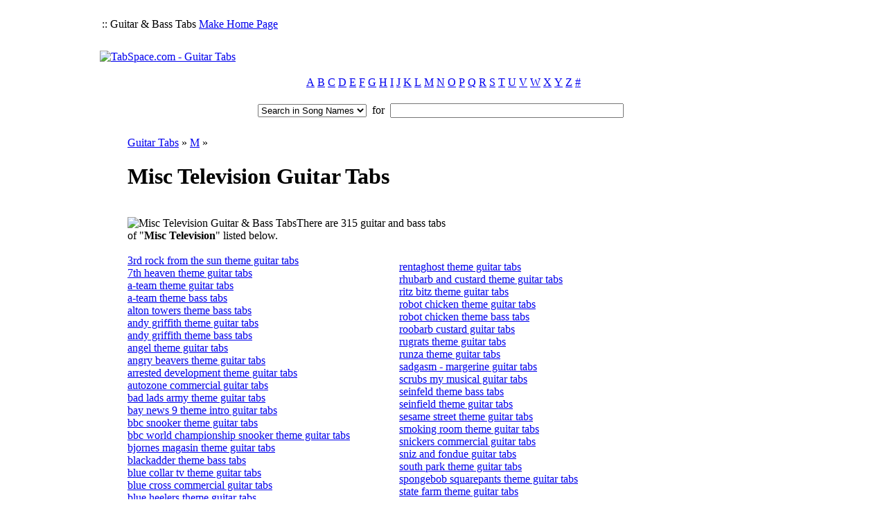

--- FILE ---
content_type: text/html
request_url: https://www.tabspace.com/misc-television-guitar-tabs.html
body_size: 8071
content:
<!DOCTYPE html PUBLIC "-//W3C//DTD XHTML 1.0 Transitional//EN" "http://www.w3.org/TR/xhtml1/DTD/xhtml1-transitional.dtd">
<html xmlns="http://www.w3.org/1999/xhtml">
<head>
<title>Misc Television Guitar Tabs</title>
<META http-equiv='content-type' content='text/html; charset=iso-8859-1'>
<META name='description' content='misc television guitar tabs and bass tabs are listed. There are 315 tabs of "misc television" in total'>
<META name='keywords' content='misc television tabs, misc television guitar tabs, misc television bass tabs, misc television tablature, misc television sheets'>

<link rel='shortcut icon' href='/favicon.ico'>
<link rel='stylesheet' href='/inc/styles.css' type='text/css'>
<link href="https://www.tabspace.com/xml/top-30-tabs.xml" rel='alternate' type='application/rss+xml' title='Top 30 Guitar & Bass Tabs'>
<link href="https://www.tabspace.com/xml/top-30-artists.xml" rel='alternate' type='application/rss+xml' title='Top 30 Artists'>
<link href="https://www.tabspace.com/xml/tabspace-today.xml" rel='alternate' type='application/rss+xml' title='Tabspace Today'>


<script type='text/javascript' src='/inc/swfobject.js'></script>
</head>
<body>
<table class='top' align='center'>
	<tr>
		<td>
			<table class='topkw'>
				<tr>
					<td class='topkw1'>:: Guitar & Bass Tabs</td>
					<td class='topkw2'><a href='#' style='cursor:hand;' onClick="this.style.behavior='url(#default#homepage)';this.setHomePage('http://www.tabspace.com')">Make Home Page</a></td>
				</tr>
			</table>
		</td>
		<td class='topad' rowspan='2'>
		
<script async src="https://pagead2.googlesyndication.com/pagead/js/adsbygoogle.js?client=ca-pub-7261211810655705"
     crossorigin="anonymous"></script>
<!-- tab_728x90 -->
<ins class="adsbygoogle"
     style="display:inline-block;width:728px;height:90px"
     data-ad-client="ca-pub-7261211810655705"
     data-ad-slot="4120844804"></ins>
<script>
     (adsbygoogle = window.adsbygoogle || []).push({});
</script>		</td>
	</tr>
	<tr>
		<td class='topbot'>
			<div id='logoo' align='center'></div>
			<a href='/'><img src='/images/logo2.png' title='TabSpace.com - Guitar Tabs'></a>
		</td>
	</tr>
</table>
<table class='az' align='center'>
	<tr>
		<td class='az_td'>
			<center>
			<table><tr>
			<td><a href='/bands/a.html'>A</a></td>
			<td><a href='/bands/b.html'>B</a></td>
			<td><a href='/bands/c.html'>C</a></td>
			<td><a href='/bands/d.html'>D</a></td>
			<td><a href='/bands/e.html'>E</a></td>
			<td><a href='/bands/f.html'>F</a></td>
			<td><a href='/bands/g.html'>G</a></td>
			<td><a href='/bands/h.html'>H</a></td>
			<td><a href='/bands/i.html'>I</a></td>
			<td><a href='/bands/j.html'>J</a></td>
			<td><a href='/bands/k.html'>K</a></td>
			<td><a href='/bands/l.html'>L</a></td>
			<td><a href='/bands/m.html'>M</a></td>
			<td><a href='/bands/n.html'>N</a></td>
			<td><a href='/bands/o.html'>O</a></td>
			<td><a href='/bands/p.html'>P</a></td>
			<td><a href='/bands/q.html'>Q</a></td>
			<td><a href='/bands/r.html'>R</a></td>
			<td><a href='/bands/s.html'>S</a></td>
			<td><a href='/bands/t.html'>T</a></td>
			<td><a href='/bands/u.html'>U</a></td>
			<td><a href='/bands/v.html'>V</a></td>
			<td><a href='/bands/w.html'>W</a></td>
			<td><a href='/bands/x.html'>X</a></td>
			<td><a href='/bands/y.html'>Y</a></td>
			<td><a href='/bands/z.html'>Z</a></td>
			<td><a href='/bands/0-9.html'>#</a></td>
			</tr></table>
			<br>
			<form action='/search.php'>
			<select name='baso'>
			<option value='song' >Search in Song Names</option>
			<option value='band' >Search in Artist Names</option>
			</select>&nbsp;&nbsp;for&nbsp;&nbsp;<input type='text' size='40' name='query' class='search' value=''>&nbsp;&nbsp;<input type='image' src='/images/search.gif' align='absmiddle'>
			</form>
			</center>
			<br>
		</td>
	</tr>
</table>
<table class='main' align='center'>
	<tr>
		<td class='mainside'>
			<table class='module'>
				<tr><th>On TABSPACE</th></tr>
				<tr>
					<td>
						<table class='menu'>
						<tr><td><a href='/'>Guitar Tabs</a></td></tr>
						<tr><td><a href='/tabs/top-100-tabs.html'>Top 100 Tabs</a></td></tr>
						<tr><td><a href='/tabs/new-tabs.html'>New Tabs</a></td></tr>
						<tr><td><a href='/tabs/guitar-lessons.html'>Guitar Lessons</a></td></tr>
						<tr><td><a href='/tabs/how-to-read-tabs.html'>How to Read Tabs</a></td></tr>
						<tr><td><a href='/tabs/guitar-wallpapers.html'>Guitar Wallpapers</a></td></tr>
						</table>
					</td>
				</tr>
			</table>
			<table class='module'>
				<tr>
					<td>
					
						<script async src="https://pagead2.googlesyndication.com/pagead/js/adsbygoogle.js?client=ca-pub-7261211810655705"
							 crossorigin="anonymous"></script>
						<ins class="adsbygoogle"
							 style="display:inline-block;width:160px;height:600px"
							 data-ad-client="ca-pub-7261211810655705"
							 data-ad-slot="3040302329"></ins>
						<script>
							 (adsbygoogle = window.adsbygoogle || []).push({});
						</script>					</td>
				</tr>
			</table>
		</td>
		<td class='maincontent'>
			<table class='nav'><tr><td><a href='/'>Guitar Tabs</a> &raquo; <a href='/bands/m.html'>M</a> &raquo; <h1>Misc Television Guitar Tabs</h1></td></tr></table>
<table class='bandinfo'><tr><td><img align='left' src='/images/artists/misc-television.jpg' alt='Misc Television Guitar & Bass Tabs'>
		There are 315 guitar and bass tabs of "<b>Misc Television</b>" listed below.</td><td valign='top'>
		<script type="text/javascript"><!--
		google_ad_client = "pub-7261211810655705";
		google_ad_width = 468;
		google_ad_height = 60;
		google_ad_format = "468x60_as";
		google_ad_type = "text_image";
		google_ad_channel ="";
		google_color_border = "B3B3B3";
		google_color_bg = "FFFFFF";
		google_color_link = "CC0000";
		google_color_text = "666666";
		google_color_url = "CC0000";
		//--></script>
		<script type="text/javascript" src="https://pagead2.googlesyndication.com/pagead/show_ads.js"></script><br>
		
		</td></tr></table>
		<table class='songs'><tr><td><a href='/3rd-rock-from-the-sun-theme-guitar-tabs-misc-television.html'>3rd rock from the sun theme guitar tabs</a><br><a href='/7th-heaven-theme-guitar-tabs-misc-television.html'>7th heaven theme guitar tabs</a><br><a href='/a_team-theme-guitar-tabs-misc-television.html'>a-team theme guitar tabs</a><br><a href='/a_team-theme-bass-tabs-misc-television.html'>a-team theme bass tabs</a><br><a href='/alton-towers-theme-bass-tabs-misc-television.html'>alton towers theme bass tabs</a><br><a href='/andy-griffith-theme-guitar-tabs-misc-television.html'>andy griffith theme guitar tabs</a><br><a href='/andy-griffith-theme-bass-tabs-misc-television.html'>andy griffith theme bass tabs</a><br><a href='/angel-theme-guitar-tabs-misc-television.html'>angel theme guitar tabs</a><br><a href='/angry-beavers-theme-guitar-tabs-misc-television.html'>angry beavers theme guitar tabs</a><br><a href='/arrested-development-theme-guitar-tabs-misc-television.html'>arrested development theme guitar tabs</a><br><a href='/autozone-commercial-guitar-tabs-misc-television.html'>autozone commercial guitar tabs</a><br><a href='/bad-lads-army-theme-guitar-tabs-misc-television.html'>bad lads army theme guitar tabs</a><br><a href='/bay-news-9-theme-intro-guitar-tabs-misc-television.html'>bay news 9 theme intro guitar tabs</a><br><a href='/bbc-snooker-theme-guitar-tabs-misc-television.html'>bbc snooker theme guitar tabs</a><br><a href='/bbc-world-championship-snooker-theme-guitar-tabs-misc-television.html'>bbc world championship snooker theme guitar tabs</a><br><a href='/bjornes-magasin-theme-guitar-tabs-misc-television.html'>bjornes magasin theme guitar tabs</a><br><a href='/blackadder-theme-bass-tabs-misc-television.html'>blackadder theme bass tabs</a><br><a href='/blue-collar-tv-theme-guitar-tabs-misc-television.html'>blue collar tv theme guitar tabs</a><br><a href='/blue-cross-commercial-guitar-tabs-misc-television.html'>blue cross commercial guitar tabs</a><br><a href='/blue-heelers-theme-guitar-tabs-misc-television.html'>blue heelers theme guitar tabs</a><br><a href='/blues-clues-bass-tabs-misc-television.html'>blues clues bass tabs</a><br><a href='/bold-and-the-beautiful-theme-guitar-tabs-misc-television.html'>bold and the beautiful theme guitar tabs</a><br><a href='/brady-bunch-theme-guitar-tabs-misc-television.html'>brady bunch theme guitar tabs</a><br><a href='/brainiac-science-abuse-theme-guitar-tabs-misc-television.html'>brainiac science abuse theme guitar tabs</a><br><a href='/budweiser-theme-guitar-tabs-misc-television.html'>budweiser theme guitar tabs</a><br><a href='/canada-hockey-night-theme-bass-tabs-misc-television.html'>canada hockey night theme bass tabs</a><br><a href='/celebrity-deathmatch-theme-guitar-tabs-misc-television.html'>celebrity deathmatch theme guitar tabs</a><br><a href='/changing-rooms-theme-intro-guitar-tabs-misc-television.html'>changing rooms theme intro guitar tabs</a><br><a href='/chico-and-the-man-theme-guitar-tabs-misc-television.html'>chico and the man theme guitar tabs</a><br><a href='/cillit-bang-theme-guitar-tabs-misc-television.html'>cillit bang theme guitar tabs</a><br><a href='/coca-cola-theme-solo-guitar-tabs-misc-television.html'>coca cola theme solo guitar tabs</a><br><a href='/coca-cola-theme-guitar-tabs-misc-television.html'>coca cola theme guitar tabs</a><br><a href='/coca_cola-_-happiness-factory-song-solo-guitar-tabs-misc-television.html'>coca-cola - happiness factory song solo guitar tabs</a><br><a href='/coco-pops-jingle-intro-guitar-tabs-misc-television.html'>coco pops jingle intro guitar tabs</a><br><a href='/colbert-report-theme-guitar-tabs-misc-television.html'>colbert report theme guitar tabs</a><br><a href='/colbert-report-theme-bass-tabs-misc-television.html'>colbert report theme bass tabs</a><br><a href='/coors-commercial-guitar-tabs-misc-television.html'>coors commercial guitar tabs</a><br><a href='/cops-theme-guitar-tabs-misc-television.html'>cops theme guitar tabs</a><br><a href='/coronation-street-theme-guitar-tabs-misc-television.html'>coronation street theme guitar tabs</a><br><a href='/countdown-timer-guitar-tabs-misc-television.html'>countdown timer guitar tabs</a><br><a href='/crank-yankers-theme-solo-guitar-tabs-misc-television.html'>crank yankers theme solo guitar tabs</a><br><a href='/crank-yankers-theme-guitar-tabs-misc-television.html'>crank yankers theme guitar tabs</a><br><a href='/curb-your-enthusiasm-theme-guitar-tabs-misc-television.html'>curb your enthusiasm theme guitar tabs</a><br><a href='/daily-show-theme-guitar-tabs-misc-television.html'>daily show theme guitar tabs</a><br><a href='/daily-show-theme-bass-tabs-misc-television.html'>daily show theme bass tabs</a><br><a href='/daria-theme-guitar-tabs-misc-television.html'>daria theme guitar tabs</a><br><a href='/degrassi-theme-intro-guitar-tabs-misc-television.html'>degrassi theme intro guitar tabs</a><br><a href='/degrassi-theme-guitar-tabs-misc-television.html'>degrassi theme guitar tabs</a><br><a href='/dexter-main-title-guitar-tabs-misc-television.html'>dexter main title guitar tabs</a><br><a href='/doctor-who-theme-guitar-tabs-misc-television.html'>doctor who theme guitar tabs</a><br><a href='/doctor-who-theme-bass-tabs-misc-television.html'>doctor who theme bass tabs</a><br><a href='/doogie-howser-md-theme-bass-tabs-misc-television.html'>doogie howser md theme bass tabs</a><br><a href='/doug-_-funnie-songs-solo-guitar-tabs-misc-television.html'>doug - funnie songs solo guitar tabs</a><br><a href='/doug-theme-guitar-tabs-misc-television.html'>doug theme guitar tabs</a><br><a href='/dragon-ball-z-theme-guitar-tabs-misc-television.html'>dragon ball z theme guitar tabs</a><br><a href='/dragon-ball-z-theme-bass-tabs-misc-television.html'>dragon ball z theme bass tabs</a><br><a href='/drew-carey-show-theme-guitar-tabs-misc-television.html'>drew carey show theme guitar tabs</a><br><a href='/eastenders-theme-guitar-tabs-misc-television.html'>eastenders theme guitar tabs</a><br><a href='/elfin-lied-_-lilium-guitar-tabs-misc-television.html'>elfin lied - lilium guitar tabs</a><br><a href='/eurovision-theme-guitar-tabs-misc-television.html'>eurovision theme guitar tabs</a><br><a href='/eurovision-theme-bass-tabs-misc-television.html'>eurovision theme bass tabs</a><br><a href='/expedia-commercial-guitar-tabs-misc-television.html'>expedia commercial guitar tabs</a><br><a href='/extreme-makeover-home-edition-theme-guitar-tabs-misc-television.html'>extreme makeover home edition theme guitar tabs</a><br><a href='/family-guy-_-new-brian-guitar-tabs-misc-television.html'>family guy - new brian guitar tabs</a><br><a href='/family-guy-_-noble-indian-chief-guitar-tabs-misc-television.html'>family guy - noble indian chief guitar tabs</a><br><a href='/family-guy-_-rock-lobster-intro-guitar-tabs-misc-television.html'>family guy - rock lobster intro guitar tabs</a><br><a href='/family-guy-_-rock-lobster-guitar-tabs-misc-television.html'>family guy - rock lobster guitar tabs</a><br><a href='/family-guy-theme-guitar-tabs-misc-television.html'>family guy theme guitar tabs</a><br><a href='/family-guy-theme-bass-tabs-misc-television.html'>family guy theme bass tabs</a><br><a href='/family-matters-theme-guitar-tabs-misc-television.html'>family matters theme guitar tabs</a><br><a href='/fat-dog-mandoza-theme-intro-guitar-tabs-misc-television.html'>fat dog mandoza theme intro guitar tabs</a><br><a href='/fawlty-towers-theme-guitar-tabs-misc-television.html'>fawlty towers theme guitar tabs</a><br><a href='/fear-factor-theme-guitar-tabs-misc-television.html'>fear factor theme guitar tabs</a><br><a href='/fireball-xl5-theme-guitar-tabs-misc-television.html'>fireball xl5 theme guitar tabs</a><br><a href='/firefly-theme-guitar-tabs-misc-television.html'>firefly theme guitar tabs</a><br><a href='/fireman-sam-theme-guitar-tabs-misc-television.html'>fireman sam theme guitar tabs</a><br><a href='/five-star-theme-bass-tabs-misc-television.html'>five star theme bass tabs</a><br><a href='/flintstones-guitar-tabs-misc-television.html'>flintstones guitar tabs</a><br><a href='/fraggle-rock-theme-guitar-tabs-misc-television.html'>fraggle rock theme guitar tabs</a><br><a href='/freakazoid-theme-bass-tabs-misc-television.html'>freakazoid theme bass tabs</a><br><a href='/freakzoid-theme-guitar-tabs-misc-television.html'>freakzoid theme guitar tabs</a><br><a href='/future-shop-commercial-guitar-tabs-misc-television.html'>future shop commercial guitar tabs</a><br><a href='/geico-commercial-guitar-tabs-misc-television.html'>geico commercial guitar tabs</a><br><a href='/geico-commrtcial-_-asleep-guitar-tabs-misc-television.html'>geico commrtcial - asleep guitar tabs</a><br><a href='/get-smart-theme-guitar-tabs-misc-television.html'>get smart theme guitar tabs</a><br><a href='/gilligans-island-theme-guitar-tabs-misc-television.html'>gilligans island theme guitar tabs</a><br><a href='/grange-hill-theme-guitar-tabs-misc-television.html'>grange hill theme guitar tabs</a><br><a href='/green-acres-theme-guitar-tabs-misc-television.html'>green acres theme guitar tabs</a><br><a href='/grownups-theme-guitar-tabs-misc-television.html'>grownups theme guitar tabs</a><br><a href='/have-i-got-news-for-you-theme-guitar-tabs-misc-television.html'>have i got news for you theme guitar tabs</a><br><a href='/hawaii-five_o-theme-guitar-tabs-misc-television.html'>hawaii five-o theme guitar tabs</a><br><a href='/hollyoaks-theme-guitar-tabs-misc-television.html'>hollyoaks theme guitar tabs</a><br><a href='/home-depot-theme-guitar-tabs-misc-television.html'>home depot theme guitar tabs</a><br><a href='/home-improvement-theme-guitar-tabs-misc-television.html'>home improvement theme guitar tabs</a><br><a href='/insomniac-theme-guitar-tabs-misc-television.html'>insomniac theme guitar tabs</a><br><a href='/inspector-gadget-intro-guitar-tabs-misc-television.html'>inspector gadget intro guitar tabs</a><br><a href='/inspector-gadget-guitar-tabs-misc-television.html'>inspector gadget guitar tabs</a><br><a href='/instant-star-_-waste-my-time-guitar-tabs-misc-television.html'>instant star - waste my time guitar tabs</a><br><a href='/iphone-theme-guitar-tabs-misc-television.html'>iphone theme guitar tabs</a><br><a href='/jeopardy-guitar-tabs-misc-television.html'>jeopardy guitar tabs</a><br><a href='/jeopardy-theme-guitar-tabs-misc-television.html'>jeopardy theme guitar tabs</a><br><a href='/jerry-seinfield-theme-guitar-tabs-misc-television.html'>jerry seinfield theme guitar tabs</a><br><a href='/joel_bitar-theme-bass-tabs-misc-television.html'>joel-bitar theme bass tabs</a><br><a href='/john-mayer-_-vw-advert-guitar-tabs-misc-television.html'>john mayer - vw advert guitar tabs</a><br><a href='/jonsson-ligan-theme-guitar-tabs-misc-television.html'>jonsson ligan theme guitar tabs</a><br><a href='/juicy-fruit-theme-guitar-tabs-misc-television.html'>juicy fruit theme guitar tabs</a><br><a href='/kay-jewlers-comercal-solo-guitar-tabs-misc-television.html'>kay jewlers comercal solo guitar tabs</a><br><a href='/kenan-and-kel-theme-bass-tabs-misc-television.html'>kenan and kel theme bass tabs</a><br><a href='/king-of-queens-ending-theme-guitar-tabs-misc-television.html'>king of queens ending theme guitar tabs</a><br><a href='/king-of-the-hill-theme-guitar-tabs-misc-television.html'>king of the hill theme guitar tabs</a><br><a href='/late-night-with-conan-o-brian-theme-guitar-tabs-misc-television.html'>late night with conan o brian theme guitar tabs</a><br><a href='/levis-ice-cream-ad-solo-guitar-tabs-misc-television.html'>levis ice cream ad solo guitar tabs</a><br><a href='/levis-icecrem-van-roof-theme-guitar-tabs-misc-television.html'>levis icecrem van roof theme guitar tabs</a><br><a href='/life-on-mars-theme-guitar-tabs-misc-television.html'>life on mars theme guitar tabs</a><br><a href='/macgyver-theme-guitar-tabs-misc-television.html'>macgyver theme guitar tabs</a><br><a href='/marlboro-theme-guitar-tabs-misc-television.html'>marlboro theme guitar tabs</a><br><a href='/masterpiece-theatre-_-fanfare-guitar-tabs-misc-television.html'>masterpiece theatre - fanfare guitar tabs</a><br><a href='/match-of-the-day-theme-guitar-tabs-misc-television.html'>match of the day theme guitar tabs</a><br><a href='/mazda-theme-intro-guitar-tabs-misc-television.html'>mazda theme intro guitar tabs</a><br><a href='/mcdonalds-theme-intro-guitar-tabs-misc-television.html'>mcdonalds theme intro guitar tabs</a><br><a href='/mcdonalds-theme-guitar-tabs-misc-television.html'>mcdonalds theme guitar tabs</a><br><a href='/men-behaving-badly-guitar-tabs-misc-television.html'>men behaving badly guitar tabs</a><br><a href='/men-behaving-badly-theme-guitar-tabs-misc-television.html'>men behaving badly theme guitar tabs</a><br><a href='/meow-mix-theme-guitar-tabs-misc-television.html'>meow mix theme guitar tabs</a><br><a href='/meow-mix-theme-bass-tabs-misc-television.html'>meow mix theme bass tabs</a><br><a href='/mickey-mouse-_-club-house-guitar-tabs-misc-television.html'>mickey mouse - club house guitar tabs</a><br><a href='/mickey-mouse-club-theme-guitar-tabs-misc-television.html'>mickey mouse club theme guitar tabs</a><br><a href='/mighty-boosh-_-mod-wolves-c-funk-solo-bass-tabs-misc-television.html'>mighty boosh - mod wolves c funk solo bass tabs</a><br><a href='/monty-phyton-_-lumberjack-guitar-tabs-misc-television.html'>monty phyton - lumberjack guitar tabs</a><br><a href='/mr-clean-commercial-guitar-tabs-misc-television.html'>mr clean commercial guitar tabs</a><br><a href='/mtv-theme-guitar-tabs-misc-television.html'>mtv theme guitar tabs</a><br><a href='/munsters-theme-guitar-tabs-misc-television.html'>munsters theme guitar tabs</a><br><a href='/mxc-theme-guitar-tabs-misc-television.html'>mxc theme guitar tabs</a><br><a href='/my-name-is-earl-theme-guitar-tabs-misc-television.html'>my name is earl theme guitar tabs</a><br><a href='/nba-on-nbc-theme-guitar-tabs-misc-television.html'>nba on nbc theme guitar tabs</a><br><a href='/nbc-jingle-guitar-tabs-misc-television.html'>nbc jingle guitar tabs</a><br><a href='/nbc-main-jingle-guitar-tabs-misc-television.html'>nbc main jingle guitar tabs</a><br><a href='/neds-declassified-guitar-tabs-misc-television.html'>neds declassified guitar tabs</a><br><a href='/neds-declassified-school-survival-guide-theme-intro-guitar-tabs-misc-television.html'>neds declassified school survival guide theme intro guitar tabs</a><br><a href='/nfl-theme-guitar-tabs-misc-television.html'>nfl theme guitar tabs</a><br><a href='/nfl-theme-solo-bass-tabs-misc-television.html'>nfl theme solo bass tabs</a><br><a href='/nickelodeon-theme-guitar-tabs-misc-television.html'>nickelodeon theme guitar tabs</a><br><a href='/night-court-theme-guitar-tabs-misc-television.html'>night court theme guitar tabs</a><br><a href='/night-court-theme-bass-tabs-misc-television.html'>night court theme bass tabs</a><br><a href='/odd-couple-theme-guitar-tabs-misc-television.html'>odd couple theme guitar tabs</a><br><a href='/oggy-and-the-cockroaches-theme-guitar-tabs-misc-television.html'>oggy and the cockroaches theme guitar tabs</a><br><a href='/peanuts-_-linus-and-lucy-guitar-tabs-misc-television.html'>peanuts - linus and lucy guitar tabs</a><br><a href='/peanuts-theme-guitar-tabs-misc-television.html'>peanuts theme guitar tabs</a><br><a href='/pimp-my-ride-theme-bass-tabs-misc-television.html'>pimp my ride theme bass tabs</a><br><a href='/postman-pat-theme-guitar-tabs-misc-television.html'>postman pat theme guitar tabs</a><br><a href='/power-rangers-theme-guitar-tabs-misc-television.html'>power rangers theme guitar tabs</a><br><a href='/price-is-right-theme-guitar-tabs-misc-television.html'>price is right theme guitar tabs</a><br><a href='/quiznos-subs-theme-guitar-tabs-misc-television.html'>quiznos subs theme guitar tabs</a><br><a href='/reading-rainbow-theme-guitar-tabs-misc-television.html'>reading rainbow theme guitar tabs</a><br><a href='/red-dwarf-theme-guitar-tabs-misc-television.html'>red dwarf theme guitar tabs</a><br><a href='/ren-and-stimpy-show-theme-guitar-tabs-misc-television.html'>ren and stimpy show theme guitar tabs</a><br><a href='/ren-and-stimpy-show-theme-bass-tabs-misc-television.html'>ren and stimpy show theme bass tabs</a><br><a href='/ren-and-stimpy-theme-guitar-tabs-misc-television.html'>ren and stimpy theme guitar tabs</a><br></td><td><a href='/rentaghost-theme-guitar-tabs-misc-television.html'>rentaghost theme guitar tabs</a><br><a href='/rhubarb-and-custard-theme-guitar-tabs-misc-television.html'>rhubarb and custard theme guitar tabs</a><br><a href='/ritz-bitz-theme-guitar-tabs-misc-television.html'>ritz bitz theme guitar tabs</a><br><a href='/robot-chicken-theme-guitar-tabs-misc-television.html'>robot chicken theme guitar tabs</a><br><a href='/robot-chicken-theme-bass-tabs-misc-television.html'>robot chicken theme bass tabs</a><br><a href='/roobarb-custard-guitar-tabs-misc-television.html'>roobarb custard guitar tabs</a><br><a href='/rugrats-theme-guitar-tabs-misc-television.html'>rugrats theme guitar tabs</a><br><a href='/runza-theme-guitar-tabs-misc-television.html'>runza theme guitar tabs</a><br><a href='/sadgasm-_-margerine-guitar-tabs-misc-television.html'>sadgasm - margerine guitar tabs</a><br><a href='/scrubs-my-musical-guitar-tabs-misc-television.html'>scrubs my musical guitar tabs</a><br><a href='/seinfeld-theme-bass-tabs-misc-television.html'>seinfeld theme bass tabs</a><br><a href='/seinfield-theme-guitar-tabs-misc-television.html'>seinfield theme guitar tabs</a><br><a href='/sesame-street-theme-guitar-tabs-misc-television.html'>sesame street theme guitar tabs</a><br><a href='/smoking-room-theme-guitar-tabs-misc-television.html'>smoking room theme guitar tabs</a><br><a href='/snickers-commercial-guitar-tabs-misc-television.html'>snickers commercial guitar tabs</a><br><a href='/sniz-and-fondue-guitar-tabs-misc-television.html'>sniz and fondue guitar tabs</a><br><a href='/south-park-theme-guitar-tabs-misc-television.html'>south park theme guitar tabs</a><br><a href='/spongebob-squarepants-theme-guitar-tabs-misc-television.html'>spongebob squarepants theme guitar tabs</a><br><a href='/state-farm-theme-guitar-tabs-misc-television.html'>state farm theme guitar tabs</a><br><a href='/steptoe-and-son-theme-guitar-tabs-misc-television.html'>steptoe and son theme guitar tabs</a><br><a href='/tetley-tea-theme-guitar-tabs-misc-television.html'>tetley tea theme guitar tabs</a><br><a href='/the-itch-and-scratchy-show-theme-guitar-tabs-misc-television.html'>the itch and scratchy show theme guitar tabs</a><br><a href='/the-l-word-theme-bass-tabs-misc-television.html'>the l word theme bass tabs</a><br><a href='/the-mighty-boosh-_-cockney-geezer-guitar-tabs-misc-television.html'>the mighty boosh - cockney geezer guitar tabs</a><br><a href='/the-office-theme-guitar-tabs-misc-television.html'>the office theme guitar tabs</a><br><a href='/the-office-theme-bass-tabs-misc-television.html'>the office theme bass tabs</a><br><a href='/the-waltons-theme-guitar-tabs-misc-television.html'>the waltons theme guitar tabs</a><br><a href='/the-young-and-the-restless-theme-intro-guitar-tabs-misc-television.html'>the young and the restless theme intro guitar tabs</a><br><a href='/third-rock-from-the-sun-theme-guitar-tabs-misc-television.html'>third rock from the sun theme guitar tabs</a><br><a href='/this-old-man-theme-guitar-tabs-misc-television.html'>this old man theme guitar tabs</a><br><a href='/threes-company-theme-guitar-tabs-misc-television.html'>threes company theme guitar tabs</a><br><a href='/tom-green-show-theme-guitar-tabs-misc-television.html'>tom green show theme guitar tabs</a><br><a href='/top-gear-theme-guitar-tabs-misc-television.html'>top gear theme guitar tabs</a><br><a href='/toyatas-car-theme-guitar-tabs-misc-television.html'>toyatas car theme guitar tabs</a><br><a href='/toyota-corolla-theme-bass-tabs-misc-television.html'>toyota corolla theme bass tabs</a><br><a href='/travel-channel-commercial-guitar-tabs-misc-television.html'>travel channel commercial guitar tabs</a><br><a href='/trigger-happy-theme-guitar-tabs-misc-television.html'>trigger happy theme guitar tabs</a><br><a href='/twilight-zone-theme-guitar-tabs-misc-television.html'>twilight zone theme guitar tabs</a><br><a href='/unsolved-mysteries-theme-solo-guitar-tabs-misc-television.html'>unsolved mysteries theme solo guitar tabs</a><br><a href='/unsolved-mysteries-theme-guitar-tabs-misc-television.html'>unsolved mysteries theme guitar tabs</a><br><a href='/various-tv-theme-songs-guitar-tabs-misc-television.html'>various tv theme songs guitar tabs</a><br><a href='/viva-la-bam-theme-guitar-tabs-misc-television.html'>viva la bam theme guitar tabs</a><br><a href='/volkswagen-commercial-guitar-tabs-misc-television.html'>volkswagen commercial guitar tabs</a><br><a href='/vonage-commercial-guitar-tabs-misc-television.html'>vonage commercial guitar tabs</a><br><a href='/vonage-theme-guitar-tabs-misc-television.html'>vonage theme guitar tabs</a><br><a href='/vonage-theme-bass-tabs-misc-television.html'>vonage theme bass tabs</a><br><a href='/waynes-world-theme-guitar-tabs-misc-television.html'>waynes world theme guitar tabs</a><br><a href='/wheel-of-fortune-theme-guitar-tabs-misc-television.html'>wheel of fortune theme guitar tabs</a><br><a href='/you-dont-always-die-from-tobacco-guitar-tabs-misc-television.html'>you dont always die from tobacco guitar tabs</a><br><a href='/stargate-sg_1-theme-guitar-tabs-misc-television.html'>stargate sg-1 theme guitar tabs</a><br><a href='/boston-legal-theme-guitar-tabs-misc-television.html'>boston legal theme guitar tabs</a><br><a href='/north-of-60-theme-guitar-tabs-misc-television.html'>north of 60 theme guitar tabs</a><br><a href='/dragonball-_-gt-american-guitar-tabs-misc-television.html'>dragonball - gt american guitar tabs</a><br><a href='/the-last-of-the-summer-wine-theme-guitar-tabs-misc-television.html'>the last of the summer wine theme guitar tabs</a><br><a href='/monk-theme-guitar-tabs-misc-television.html'>monk theme guitar tabs</a><br><a href='/the-fairly-oddparents-theme-guitar-tabs-misc-television.html'>the fairly oddparents theme guitar tabs</a><br><a href='/alfred-hitchcock-theme-intro-guitar-tabs-misc-television.html'>alfred hitchcock theme intro guitar tabs</a><br><a href='/x_men-evolution-theme-guitar-tabs-misc-television.html'>x-men evolution theme guitar tabs</a><br><a href='/inspector-gadget-theme-intro-guitar-tabs-misc-television.html'>inspector gadget theme intro guitar tabs</a><br><a href='/midsomer-murders-guitar-tabs-misc-television.html'>midsomer murders guitar tabs</a><br><a href='/doug-and-carrie-theme-guitar-tabs-misc-television.html'>doug and carrie theme guitar tabs</a><br><a href='/20th-century-fox-theme-guitar-tabs-misc-television.html'>20th century fox theme guitar tabs</a><br><a href='/mlb-on-fox-theme-guitar-tabs-misc-television.html'>mlb on fox theme guitar tabs</a><br><a href='/fox-_-the-mlb-theme-guitar-tabs-misc-television.html'>fox - the mlb theme guitar tabs</a><br><a href='/food-depot-_-happy-note-guitar-tabs-misc-television.html'>food depot - happy note guitar tabs</a><br><a href='/nbc-chime-guitar-tabs-misc-television.html'>nbc chime guitar tabs</a><br><a href='/goosebumps-theme-guitar-tabs-misc-television.html'>goosebumps theme guitar tabs</a><br><a href='/buffy-the-vampire-slayer-theme-guitar-tabs-misc-television.html'>buffy the vampire slayer theme guitar tabs</a><br><a href='/andy-griffith-show--theme-intro-guitar-tabs-misc-television.html'>andy griffith show  theme intro guitar tabs</a><br><a href='/gemini-theme-guitar-tabs-misc-television.html'>gemini theme guitar tabs</a><br><a href='/qi-theme-guitar-tabs-misc-television.html'>qi theme guitar tabs</a><br><a href='/love-song-_-fist-of-the-north-star-guitar-tabs-misc-television.html'>love song - fist of the north star guitar tabs</a><br><a href='/mr-jefferson-guitar-tabs-misc-television.html'>mr jefferson guitar tabs</a><br><a href='/hot-pockets-theme-guitar-tabs-misc-television.html'>hot pockets theme guitar tabs</a><br><a href='/ndtitanlady-_-ending-song-guitar-tabs-misc-television.html'>ndtitanlady - ending song guitar tabs</a><br><a href='/corner-gas-theme-intro-guitar-tabs-misc-television.html'>corner gas theme intro guitar tabs</a><br><a href='/how-not-to-live-your-life-theme-intro-guitar-tabs-misc-television.html'>how not to live your life theme intro guitar tabs</a><br><a href='/benny-hill-_-yakety-sax-guitar-tabs-misc-television.html'>benny hill - yakety sax guitar tabs</a><br><a href='/the-soup-theme-intro-guitar-tabs-misc-television.html'>the soup theme intro guitar tabs</a><br><a href='/dexter-theme-guitar-tabs-misc-television.html'>dexter theme guitar tabs</a><br><a href='/cash-cab-theme-guitar-tabs-misc-television.html'>cash cab theme guitar tabs</a><br><a href='/seinfeld-theme-full-bass-tabs-misc-television.html'>seinfeld theme full bass tabs</a><br><a href='/tales-from-the-darkside-theme-guitar-tabs-misc-television.html'>tales from the darkside theme guitar tabs</a><br><a href='/vancouver-2010-olympic-song-theme-intro-guitar-tabs-misc-television.html'>vancouver 2010 olympic song theme intro guitar tabs</a><br><a href='/mr-bean-theme-guitar-tabs-misc-television.html'>mr bean theme guitar tabs</a><br><a href='/dallas-theme-guitar-tabs-misc-television.html'>dallas theme guitar tabs</a><br><a href='/thomas-the-tank-engine-theme-bass-tabs-misc-television.html'>thomas the tank engine theme bass tabs</a><br><a href='/scrubs-theme-solo-guitar-tabs-misc-television.html'>scrubs theme solo guitar tabs</a><br><a href='/spectacular-spiderman-theme-guitar-tabs-misc-television.html'>spectacular spiderman theme guitar tabs</a><br><a href='/aquafresh-advert-guitar-tabs-misc-television.html'>aquafresh advert guitar tabs</a><br><a href='/erin-simpson-show-bass-tabs-misc-television.html'>erin simpson show bass tabs</a><br><a href='/mtv-cockroach-song-guitar-tabs-misc-television.html'>mtv cockroach song guitar tabs</a><br><a href='/wwe-_-broken-dreams-drew-mcintyre-theme-guitar-tabs-misc-television.html'>wwe - broken dreams drew mcintyre theme guitar tabs</a><br><a href='/dreamworks-theme-solo-guitar-tabs-misc-television.html'>dreamworks theme solo guitar tabs</a><br><a href='/wwf-_-nwo-theme-guitar-tabs-misc-television.html'>wwf - nwo theme guitar tabs</a><br><a href='/wwe-_-the-rock-theme-guitar-tabs-misc-television.html'>wwe - the rock theme guitar tabs</a><br><a href='/community-theme-guitar-tabs-misc-television.html'>community theme guitar tabs</a><br><a href='/vector-commercial-guitar-tabs-misc-television.html'>vector commercial guitar tabs</a><br><a href='/meteomedia-theme-guitar-tabs-misc-television.html'>meteomedia theme guitar tabs</a><br><a href='/holmes-on-homes-theme-guitar-tabs-misc-television.html'>holmes on homes theme guitar tabs</a><br><a href='/midsomer-murders-theme-guitar-tabs-misc-television.html'>midsomer murders theme guitar tabs</a><br><a href='/gerber-commercial-united-babies-guitar-tabs-misc-television.html'>gerber commercial united babies guitar tabs</a><br><a href='/old-spice-commercial-theme-guitar-tabs-misc-television.html'>old spice commercial theme guitar tabs</a><br><a href='/lykkehjulet-theme-guitar-tabs-misc-television.html'>lykkehjulet theme guitar tabs</a><br><a href='/espn-college-football-theme-guitar-tabs-misc-television.html'>espn college football theme guitar tabs</a><br><a href='/the-sweeney-theme-bass-tabs-misc-television.html'>the sweeney theme bass tabs</a><br><a href='/kia-commercial-theme-guitar-tabs-misc-television.html'>kia commercial theme guitar tabs</a><br><a href='/wwe-_-the-miz-intro-guitar-tabs-misc-television.html'>wwe - the miz intro guitar tabs</a><br><a href='/tobuscus-theme-guitar-tabs-misc-television.html'>tobuscus theme guitar tabs</a><br><a href='/ipad-commercial-theme-guitar-tabs-misc-television.html'>ipad commercial theme guitar tabs</a><br><a href='/house-md-teme-guitar-tabs-misc-television.html'>house md teme guitar tabs</a><br><a href='/facejacker-theme-intro-guitar-tabs-misc-television.html'>facejacker theme intro guitar tabs</a><br><a href='/mr-proper-commercial-intro-guitar-tabs-misc-television.html'>mr proper commercial intro guitar tabs</a><br><a href='/dansk-lykkehjulet-theme-guitar-tabs-misc-television.html'>dansk lykkehjulet theme guitar tabs</a><br><a href='/ipad-commercial-intro-guitar-tabs-misc-television.html'>ipad commercial intro guitar tabs</a><br><a href='/bully-beatdown-_-credits-guitar-tabs-misc-television.html'>bully beatdown - credits guitar tabs</a><br><a href='/blockbusters-theme-guitar-tabs-misc-television.html'>blockbusters theme guitar tabs</a><br><a href='/regular-show-_-party-tonight-intro-guitar-tabs-misc-television.html'>regular show - party tonight intro guitar tabs</a><br><a href='/despreocupado-theme-guitar-tabs-misc-television.html'>despreocupado theme guitar tabs</a><br><a href='/who-wants-to-be-a-millionaire-theme-guitar-tabs-misc-television.html'>who wants to be a millionaire theme guitar tabs</a><br><a href='/go-compare-theme-guitar-tabs-misc-television.html'>go compare theme guitar tabs</a><br><a href='/kia-commercial-acoustic-guitar-tabs-misc-television.html'>kia commercial acoustic guitar tabs</a><br><a href='/laurel-and-hardy-theme-guitar-tabs-misc-television.html'>laurel and hardy theme guitar tabs</a><br><a href='/the-professionals-bass-tabs-misc-television.html'>the professionals bass tabs</a><br><a href='/marks-and-spencers-advert-theme-guitar-tabs-misc-television.html'>marks and spencers advert theme guitar tabs</a><br><a href='/my-name-is-earl-_-outro-guitar-tabs-misc-television.html'>my name is earl - outro guitar tabs</a><br><a href='/rurouni-kenshin-_-hisan-guitar-tabs-misc-television.html'>rurouni kenshin - hisan guitar tabs</a><br><a href='/game-of-thrones-theme-guitar-tabs-misc-television.html'>game of thrones theme guitar tabs</a><br><a href='/rockys-run-theme-guitar-tabs-misc-television.html'>rockys run theme guitar tabs</a><br><a href='/x_men-theme-guitar-tabs-misc-television.html'>x-men theme guitar tabs</a><br><a href='/king-of-queens-doug-and-carrie-theme-guitar-tabs-misc-television.html'>king of queens doug and carrie theme guitar tabs</a><br><a href='/game-of-thrones-bass-tabs-misc-television.html'>game of thrones bass tabs</a><br><a href='/corner-gas-thunderface-_-capital-cash-guitar-tabs-misc-television.html'>corner gas thunderface - capital cash guitar tabs</a><br><a href='/family-guy-_-do-her-_-handful-of-peter-guitar-tabs-misc-television.html'>family guy - do her - handful of peter guitar tabs</a><br><a href='/reno-911-theme-guitar-tabs-misc-television.html'>reno 911 theme guitar tabs</a><br><a href='/its-always-sunny-in-philadelphia-_-day-man-guitar-tabs-misc-television.html'>its always sunny in philadelphia - day man guitar tabs</a><br><a href='/toradora-_-lost-my-pieces-guitar-tabs-misc-television.html'>toradora - lost my pieces guitar tabs</a><br><a href='/miranda-theme-guitar-tabs-misc-television.html'>miranda theme guitar tabs</a><br><a href='/parks-and-recreation-theme-guitar-tabs-misc-television.html'>parks and recreation theme guitar tabs</a><br><a href='/dunder-mifflin-sabre-song-guitar-tabs-misc-television.html'>dunder mifflin sabre song guitar tabs</a><br><a href='/target-solo-guitar-tabs-misc-television.html'>target solo guitar tabs</a><br><a href='/game-of-thrones-main-title-guitar-tabs-misc-television.html'>game of thrones main title guitar tabs</a><br><a href='/thunderbirds-theme-guitar-tabs-misc-television.html'>thunderbirds theme guitar tabs</a><br><a href='/24-theme-intro-guitar-tabs-misc-television.html'>24 theme intro guitar tabs</a><br><a href='/the-scarn-guitar-tabs-misc-television.html'>the scarn guitar tabs</a><br><a href='/the-lonely-man-guitar-tabs-misc-television.html'>the lonely man guitar tabs</a><br><a href='/callan-theme-guitar-tabs-misc-television.html'>callan theme guitar tabs</a><br><a href='/sandbaggers-theme-guitar-tabs-misc-television.html'>sandbaggers theme guitar tabs</a><br><a href='/danger-man-theme-high-wire-guitar-tabs-misc-television.html'>danger man theme high wire guitar tabs</a><br><a href='/30-rock-theme-guitar-tabs-misc-television.html'>30 rock theme guitar tabs</a><br><a href='/grandstand-theme-guitar-tabs-misc-television.html'>grandstand theme guitar tabs</a><br><a href='/community-_-abeds-halloween-song-guitar-tabs-misc-television.html'>community - abeds halloween song guitar tabs</a><br><a href='/joe-90-theme-bass-tabs-misc-television.html'>joe 90 theme bass tabs</a><br><a href='/family-guy-_-iraq-lobster-guitar-tabs-misc-television.html'>family guy - iraq lobster guitar tabs</a><br><a href='/sherlock-bbc-theme-guitar-tabs-misc-television.html'>sherlock bbc theme guitar tabs</a><br><a href='/star-trek-the-next-generation-theme-guitar-tabs-misc-television.html'>star trek the next generation theme guitar tabs</a><br><a href='/terra-nova-theme-guitar-tabs-misc-television.html'>terra nova theme guitar tabs</a><br></td></tr></table>		</td>
		<td class='mainside'>
			<table class='module'>
				<tr><th>TOP 10 TABS</th></tr>
				<tr>
					<td>
						<ul>
<li><a href='/kill-everybody-guitar-tabs-skrillex.html'>kill everybody</a></li>
<li><a href='/din-intro-guitar-tabs-anuprastha.html'>din intro</a></li>
<li><a href='/what-you-know-guitar-tabs-two-door-cinema-club.html'>what you know</a></li>
<li><a href='/crazy-rap-bass-tabs-afroman.html'>crazy rap</a></li>
<li><a href='/milonga-guitar-tabs-jorge-cardoso.html'>milonga</a></li>
<li><a href='/loving-strangers-guitar-tabs-russian-red.html'>loving strangers</a></li>
<li><a href='/papa-kehte-hain-guitar-tabs-qayamat-se-qayamat-tak.html'>papa kehte hain</a></li>
<li><a href='/promise-guitar-tabs-slash.html'>promise</a></li>
<li><a href='/no-superstar-intro-guitar-tabs-remady-pr.html'>no superstar intro</a></li>
<li><a href='/feeling-good-bass-tabs-michael-buble.html'>feeling good</a></li>
						</ul><br>
					</td>
				</tr>
			</table>
			<table class='module'>
				<tr><th>FRESH NEW TABS</th></tr>
				<tr>
					<td>
						<ul>
<li><a href='/gimmie-brains-guitar-tabs-bratmobile.html'>gimmie brains</a></li>
<li><a href='/eat-randy-guitar-tabs-julian-smith.html'>eat randy</a></li>
<li><a href='/stockholm-syndrome-bass-tabs-that-handsome-devil.html'>stockholm syndrome</a></li>
<li><a href='/black-is-the-colour-guitar-tabs-paul-weller.html'>black is the colour</a></li>
<li><a href='/hes-alive-guitar-tabs-lynyrd-skynyrd.html'>hes alive</a></li>
						</ul><br>
					</td>
				</tr>
			</table>
			<table class='module'>
				<tr><th>ALL ARTISTS</th></tr>
				<tr>
					<td>
						<a href='http://artistwiki.com' target='_blank'><img src='http://www.artistwiki.com/images/banners/artistwiki_160x34.png' alt='artist wiki' style='border:0px;'></a><br /><br />
					</td>
				</tr>
			</table>
		</td>
	</tr>
</table>

<table class='bottom' align='center'>
	<tr>
		<td>
			<a href="https://www.tabspace.com">TabSpace.com</a> / 
			<a href='/tabs/contact.html'>contact us</a> / 
			<a href='/tabs/privacy.html'>privacy policy</a> / 
			<a href='/tabs/toolbar.html'>tabspace toolbar</a>
			<br>Copyright © 2004 - 2026 TabSpace.com - All Rights Reserved.<br>band: misc television guitar tabs
		</td>
	</tr>
</table><script async src="https://pagead2.googlesyndication.com/pagead/js/adsbygoogle.js?client=ca-pub-7261211810655705" crossorigin="anonymous"></script><!-- Google tag (gtag.js) -->
<script async src="https://www.googletagmanager.com/gtag/js?id=G-T491DNXNRM"></script>
<script>
  window.dataLayer = window.dataLayer || [];
  function gtag(){dataLayer.push(arguments);}
  gtag('js', new Date());

  gtag('config', 'G-T491DNXNRM');
</script>

<script defer src="https://static.cloudflareinsights.com/beacon.min.js/vcd15cbe7772f49c399c6a5babf22c1241717689176015" integrity="sha512-ZpsOmlRQV6y907TI0dKBHq9Md29nnaEIPlkf84rnaERnq6zvWvPUqr2ft8M1aS28oN72PdrCzSjY4U6VaAw1EQ==" data-cf-beacon='{"version":"2024.11.0","token":"3c5452f0356d4c28ae2db4e89c62e8c9","r":1,"server_timing":{"name":{"cfCacheStatus":true,"cfEdge":true,"cfExtPri":true,"cfL4":true,"cfOrigin":true,"cfSpeedBrain":true},"location_startswith":null}}' crossorigin="anonymous"></script>
</body>
</html>

--- FILE ---
content_type: text/html; charset=utf-8
request_url: https://www.google.com/recaptcha/api2/aframe
body_size: 265
content:
<!DOCTYPE HTML><html><head><meta http-equiv="content-type" content="text/html; charset=UTF-8"></head><body><script nonce="1lEY9nf6i2Iexs0pQiGapg">/** Anti-fraud and anti-abuse applications only. See google.com/recaptcha */ try{var clients={'sodar':'https://pagead2.googlesyndication.com/pagead/sodar?'};window.addEventListener("message",function(a){try{if(a.source===window.parent){var b=JSON.parse(a.data);var c=clients[b['id']];if(c){var d=document.createElement('img');d.src=c+b['params']+'&rc='+(localStorage.getItem("rc::a")?sessionStorage.getItem("rc::b"):"");window.document.body.appendChild(d);sessionStorage.setItem("rc::e",parseInt(sessionStorage.getItem("rc::e")||0)+1);localStorage.setItem("rc::h",'1769308059777');}}}catch(b){}});window.parent.postMessage("_grecaptcha_ready", "*");}catch(b){}</script></body></html>